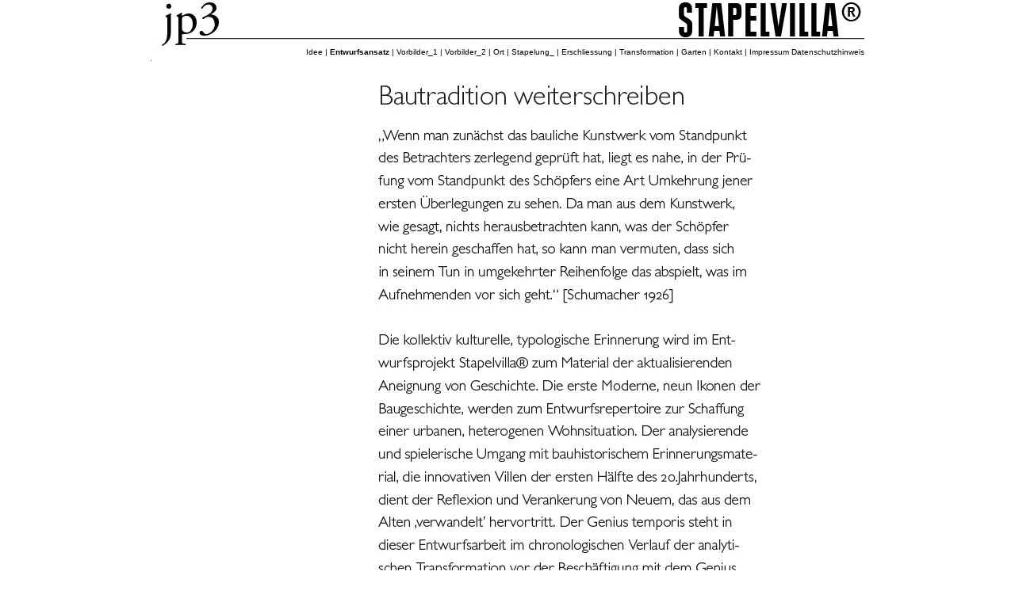

--- FILE ---
content_type: text/html
request_url: https://www.jp3.de/stapelvilla/seiten/02_entwurfsansatz.html
body_size: 1015
content:
<html>
<head>
<title>Stapelvilla&reg; _Entwurfsansatz</title>
<meta http-equiv="Content-Type" content="text/html; charset=ISO-8859-1">
<style type="text/css">
<!--
.Stil1 {font-size: 10px}
body,td,th {
	font-family: Verdana, Arial, Helvetica, sans-serif;
	color: #000000;
}
body {
	margin-left: 0px;
	margin-top: 0px;
	margin-right: 0px;
	margin-bottom: 0px;
}
a:link {
	color: #000000;
	text-decoration: none;
}
a:visited {
	text-decoration: none;
	color: #000000;
}
a:hover {
	text-decoration: underline;
	color: #666666;
}
a:active {
	text-decoration: none;
	color: #666666;
}
-->
</style>

<!--platzhalter 7600124-1 -->
</head>
<body bgcolor="#FFFFFF">
<table width="100%" height="100%" border="0" cellpadding="0" cellspacing="0">
  <tr>
    <td align="center" valign="top"><table width="900" border="0" cellspacing="0" cellpadding="0">
      <tr>
        <td width="963"><a href="../index.htm"><img src="../index/stapelvilla_logo_01.jpg" alt="trans" width="900" height="60" border="0"></a></td>
      </tr>
      <tr>
        <td><div align="right" class="normal Stil1"><span class="fett"><font face="Verdana, Arial, Helvetica, sans-serif"><a href="01_idee.html">Idee</a> | <a href="02_entwurfsansatz.html"><strong>Entwurfsansatz</strong></a> | <a href="03_vorbilder_1.html">Vorbilder_1</a> | <a href="04_vorbilder_2.html">Vorbilder_2</a> | <a href="05_ort.html">Ort</a> | <a href="06_stapelung_1.html">Stapelung_</a> | <a href="09_erschliessung.html">Erschliessung</a> | <a href="10_transformation.html">Transformation</a> | <a href="11_garten.html">Garten</a> | <a href="http://www.jp3.de/index/adrss.htm" target="_blank">Kontakt</a> | <a href="http://www.jp3.de/schnittmuster/impressum.htm" target="_blank">Impressum Datenschutzhinweis</a> </font></span></div></td>
      </tr>
      <tr>
        <td><img src="../zubehoer/abstand_h10.gif" alt="trans" width="1" height="10"></td>
      </tr>
      <tr>
        <td align="center" valign="top"><div align="center">
          <table id="Tabelle_01" width="896" height="1288" border="0" cellpadding="0" cellspacing="0">
            <tr>
              <td><img src="Bilder/02_entwurfsansatz_01.jpg" width="896" height="320" alt="Stapelvilla&reg;"></td>
            </tr>
            <tr>
              <td><img src="Bilder/02_entwurfsansatz_02.jpg" width="896" height="248" alt="Stapelvilla&reg;"></td>
            </tr>
            <tr>
              <td><img src="Bilder/02_entwurfsansatz_03.jpg" width="896" height="226" alt="Stapelvilla&reg;"></td>
            </tr>
            <tr>
              <td><img src="Bilder/02_entwurfsansatz_04.jpg" width="896" height="202" alt="Stapelvilla&reg;"></td>
            </tr>
            <tr>
              <td><img src="Bilder/02_entwurfsansatz_05.jpg" width="896" height="292" alt="Stapelvilla&reg;"></td>
            </tr>
          </table>
        </div></td>
      </tr>
      <tr>
        <td><img src="../zubehoer/abstand_h10.gif" alt="trans" width="1" height="10"></td>
      </tr>
      <tr>
        <td class="normal"><div align="right"><span class="normal Stil1"><span class="fett"><font face="Verdana, Arial, Helvetica, sans-serif"><a href="01_idee.html">Idee</a> | <a href="02_entwurfsansatz.html"><strong>Entwurfsansatz</strong></a> | <a href="03_vorbilder_1.html">Vorbilder_1</a> | <a href="04_vorbilder_2.html">Vorbilder_2</a> | <a href="05_ort.html">Ort</a> | <a href="06_stapelung_1.html">Stapelung_</a> | <a href="09_erschliessung.html">Erschliessung</a> | <a href="10_transformation.html">Transformation</a> | <a href="11_garten.html">Garten</a> | <a href="http://www.jp3.de/index/adrss.htm" target="_blank">Kontakt</a> | <a href="http://www.jp3.de/schnittmuster/impressum.htm" target="_blank">Impressum Datenschutzhinweis</a> </font></span></span></div></td>
      </tr>
    </table></td>
  </tr>
</table>
<!-- ImageReady Slices (01_idee.jpg) -->
<!-- End ImageReady Slices -->

</body>
</html>